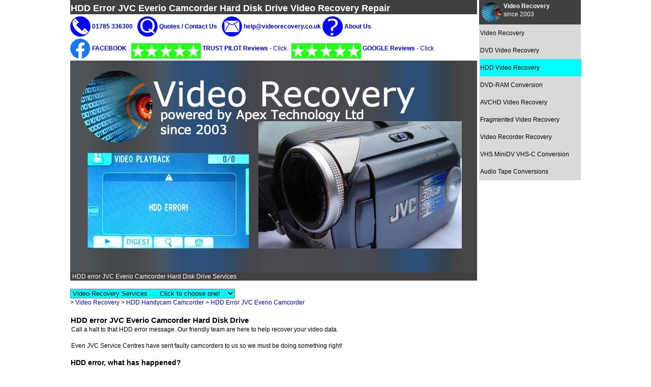

--- FILE ---
content_type: text/html; charset=UTF-8
request_url: https://videorecovery.co.uk/hdd/hdd-error-jvc-everio.php
body_size: 4226
content:


<!DOCTYPE html>
<html lang="en-GB">
<head>
<meta charset="UTF-8">
<style type="text/css" media="all">article, section, aside, hgroup, main, nav, header, footer, figure, figcaption {display: block;word-wrap:break-word;}
body{margin:0;padding:0;font-family:Verdana, Arial, Helvetica, sans-serif;font-size:74%;line-height:1.4;background-color:#FFFFFF;}
ul, ol, dl{padding:0;margin:0;}
h1, h2, h3, h4, h5, h6, p, figure{margin:0;padding-top:0px;padding-right:0px;padding-bottom:0px;}
h1{font-size:1.5em;padding-left:1px;}
h2{font-size:1.3em;padding-left:1px;}
h3{font-size:1.2em;padding-left:1px;}
h4{font-size:1.1em;padding-left:1px;}
h5, h6, p, li{font-size:1.0em;padding-left:2px;}
figcaption{font-size:1.0em;padding-left:4px;}
a img{border:none;}
div{margin:0px;padding:0px;border-top-style:none;border-right-style:none;border-bottom-style:none;border-left-style:none;word-wrap:break-word;}
img{margin:0px;padding:0px;border-top-style:none;border-right-style:none;border-bottom-style:none;border-left-style:none;}
img.top{vertical-align:top;}
img.bottom{vertical-align:text-bottom;}
img.floatleft{float:left;}
img.floatright{float:right;}
img.floatleftsidebar1top{float:left;padding-top:0px;padding-right:4px;padding-bottom:4px;padding-left:4px;}
table{margin:0px;padding:0px;border-top-style:none;border-right-style:none;border-bottom-style:none;border-left-style:none;}
td{text-align:left;vertical-align:top;}
ul{list-style-type:none;}
a:link{text-decoration:none;color:#0000CC;}
a:visited{color:#0000CC;text-decoration:none;}
a:hover, a:active, a:focus{background-color:#0FF;}
a.white:link{color:#ffffff;}
a.white:visited{color:#ffffff;}
a.white:hover{color:#ffffff;}
a.white:active{color:#ffffff;}
a.white:focus{color:#ffffff;}
.container{vertical-align:top;max-width:1004px;height:auto;background:#FFF;margin-left: auto ;margin-right: auto ;padding:0px;border-top-style:none;border-right-style:none;border-bottom-style:none;border-left-style:none;}
header{display:inline-block;vertical-align:top;max-width:800px;height:auto;margin:0px;padding:0px;}
.headertop{display:inline-block;padding-top:4px;background-color:#404040;color:#FFF;width:100%;background-size:contain;}
.headercaption{background-color:#404040;color:#FFF;max-width:100%;background-size:contain;}
.bannerimage{display:inline-block;vertical-align:top; max-width:100%;height:auto;}
.imagedetails{display:inline-block;vertical-align:top;max-width:100%;height:auto;}
.adminimagefs{max-height:100px;max-width:100px;}
.adminimage800{max-height:80px;max-width:80px;}
.adminimagetn{max-height:30px;max-width:30px;}
.breadcrumbs{display:inline-block;background-color:#404040;color:#FFF;width:100%;background-size:contain;}
.sidebar1{display:inline-block;vertical-align:top;max-width:200px;margin:0px;padding:0px;float:right;}
.sidebar1top{display:inline-block;padding-top:4px;background-color:#404040;color:#FFF;width:100%;background-size:contain;}
.sidebar1hdrtext{text-align:center;vertical-align:top;}
.sidebar1email{font-size:0.9em;font-weight:bold;text-align:center;}
.content{display:inline-block;vertical-align:top;max-width:800px;height:auto;margin:0px;padding:0px;}
.contentheader{display:inline-block;vertical-align:top;max-width:800px;height:auto;margin:0px;padding:0px;width:100%;}
.contentleft{display:inline-block;vertical-align:top;max-width:800px;height:auto;width:auto;margin:0px;padding:0px;}
.contentright{display:inline-block;vertical-align:top;width:0px;height:auto;margin:0px;padding:0px;}
.contentbottom{position:relative;clear:both;}
.categorycol{display:inline-block;vertical-align:top;width:263px;height:auto;margin:0px;padding:0px;background-color:#FFFFFF;}
.width4{display:inline-block;vertical-align:top;max-width:4px;height:auto;margin:0px;padding:0px;}
.width50pc{display:inline-block;vertical-align:top;max-width:50%;height:auto;margin:0px;padding:0px;}
.width100pc{display:inline-block;min-width:10%;max-width:100%;height:auto;margin:0px;padding:0px;}
.width264fixed{display:inline-block;vertical-align:top;width:264px;height:auto;margin:0px;padding:0px;}
.width800{display:inline-block;vertical-align:top;max-width:800px;height:auto;margin:0px;padding:0px;}
.white{color:#ffffff;}
.grey{color:#ffffff;background-color:#404040;} 
.SelectServicesBox{background-color:#0FF;width:100%; background-size:contain; color:#000000;}
.greyboxD9{background-color:#D9D9D9;width:100%; background-size:contain;}
.greybox45{background-color:#454545;color:#FFF;width:100%;background-size:contain;}
.navfont{font-size:0.9em;margin-bottom:5px;}
ul.nav{background-color:#D9D9D9;list-style-type:none;margin:0px;padding:0px;padding-left:0px;}
ul.nav a, ul.nav a:visited{display:block;width:199px;text-decoration:none;margin:0px;padding-top:9px;padding-right:0px;padding-bottom:9px;padding-left:0px;color:#000;list-style-type:none;text-align:left;}
.navson a{background-color:#0FF;margin:0px;padding:0px;}
footer{padding:10px 0;position:relative;clear:both;background-color:#DDDDDD;}
.articlebar{display:inline-block;vertical-align:top;width:100%;height:auto;border-top-style:none;border-right-style:none;border-bottom-style:none;border-left-style:none;margin:0px;padding:0px;}
.articleimage{display:inline-block;vertical-align:top;float:left;max-width:100%;height:auto;margin:0px;padding:0px;padding-right:0px;}
</style>
<title>HDD Error JVC Everio Camcorder Hard Disk Drive Video Recovery Repair</title>
<link rel="canonical"    href="https://videorecovery.co.uk/hdd/hdd-error-jvc-everio.php">
<link rel="icon"         href="https://videorecovery.co.uk/IMAGES-site/_favicon.png" type="image/x-icon">
<meta name="keywords"    content="hdd,error,camcorder,jvc,video,files,failed,hard,disk,drive, problem,trouble,access,playback,files" >
<meta name="description" content="JVC Camcorder hdd error recover video clips movies from hard disk drive error when accessing camera failure to play back files of recorded videos usb transfer" >
<meta name="page-topic"  content="HDD error JVC Everio Camcorder Hard Disk Drive" >
<meta name="viewport"    content="width=device-width, initial-scale=1.0" >
<meta name="robots"      content="all" >
<meta name="robots"      content="INDEX,FOLLOW" >
<meta name="audience"    content="all" >


<!--[if lt IE 9]><script src="https://oss.maxcdn.com/html5shiv/3.7.3/html5shiv.min.js"></script><![endif]-->
<script type="application/ld+json">
{  "@context": "https://schema.org", "@type": "BreadcrumbList", "itemListElement": [ { "@type": "ListItem", "position": 1, "item": { "@id": "https://videorecovery.co.uk", "name": "Video Recovery" }},{ "@type": "ListItem", "position": 2, "item": { "@id": "https://videorecovery.co.uk/hdd.php", "name": "HDD Handycam Camcorder" }},{ "@type": "ListItem", "position": 3, "item": { "@id": "https://videorecovery.co.uk/hdd/hdd-error-jvc-everio.php", "name": "HDD Error JVC Everio Camcorder" }}]}</script>

</head>

<body>

<div class="container">

<div class="content">

<header class="contentheader">
<div class="headertop">
<h1>HDD Error JVC Everio Camcorder Hard Disk Drive Video Recovery Repair</h1>
</div>
</header>

<aside>

<div class="width100pc">
<div class="width100pc">
<a href="tel:01785336300"><img src="https://videorecovery.co.uk/IMAGES-site/_phone.png" alt="phone"></a> 
</div>
<div class="width100pc">
<a href="tel:01785336300"><b>01785 336300</b></a> &nbsp;<br><br>
</div>
</div>


<div class="width100pc">
<div class="width100pc">
<a href="https://videorecovery.co.uk/aa-contact.php#quote"><img src="https://videorecovery.co.uk/IMAGES-site/_Q.png" alt="quotations"></a>
</div>
<div class="width100pc">
<a href="https://videorecovery.co.uk/aa-contact.php#quote"><b>Quotes / Contact Us</b></a> &nbsp;<br><br>
</div>
</div>

<div class="width100pc">
<div class="width100pc">
<a href="mailto:help@videorecovery.co.uk" ><img src="https://videorecovery.co.uk/IMAGES-site/_email.png" alt="email" ></a>
</div>
<div class="width100pc">
<br>
<a href="mailto:help@videorecovery.co.uk" ><b>help@videorecovery.co.uk</b></a> <br><br>
</div>
</div>

<div class="width100pc">
<div class="width100pc">
<a href="https://videorecovery.co.uk/aa-about.php#why"><img src="https://videorecovery.co.uk/IMAGES-site/_question-mark.png" alt="Why Choose Us?"></a>
</div>
<div class="width100pc">
<a href="https://videorecovery.co.uk/aa-about.php#why"><b>About Us</b></a><br><br>
</div>
</div>

<br>

<div class="width100pc">
<div class="width100pc">
<a href="https://www.facebook.com/datarecoveryengineer" target="_blank"><img src="https://videorecovery.co.uk/IMAGES-site/facebook.png" alt="Follow Us on Facebook" ></a>
</div>
<div class="width100pc">
<a href="https://www.facebook.com/datarecoveryengineer" target="_blank"><b>FACEBOOK</b></a> &nbsp;<br><br>
</div>
</div>

<div class="width100pc">
<div class="width100pc">
<a href="https://uk.trustpilot.com/review/videorecovery.co.uk" target="_blank"><img src="https://videorecovery.co.uk/IMAGES-site/Star5-30.png" alt="Trust Pilot Star Rating for videorecovery.co.uk" ></a>
</div>
<div class="width100pc">
<a href="https://uk.trustpilot.com/review/videorecovery.co.uk" target="_blank"><b>TRUST PILOT Reviews</b> - Click</a> &nbsp;<br><br>
</div>
</div>

<div class="width100pc">
<div class="width100pc">
<a href="https://www.google.com/maps?cid=11131677002266774282" target="_blank"><img src="https://videorecovery.co.uk/IMAGES-site/Star5-30.png" alt="Google Star Rating for videorecovery.co.uk" ></a>
</div>
<div class="width100pc">
<a href="https://www.google.com/maps?cid=11131677002266774282" target="_blank"><b>GOOGLE Reviews</b> - Click</a> &nbsp;<br><br>
</div>
</div>

</aside>




<figure>
<a href="PHOTOS/hdd-error-jvc-everio-camcorder.php" ><img src="https://videorecovery.co.uk/IMAGES-800/hdd-error-jvc-everio-camcorder.jpg" alt="JVC Camcorder hdd error recover video clips movies from hard disk drive error when accessing camera failure to play back files of recorded videos usb transfer" class="bannerimage" ></a>
<figcaption class="headercaption">HDD error JVC Everio Camcorder Hard Disk Drive Services</figcaption>
</figure>
<br>

<aside>
<nav class="width100pc">
<select name="forma" onchange="location = this.options[this.selectedIndex].value;" class="SelectServicesBox">
<option selected hidden> Video Recovery Services .... Click to choose one! ..</option>
<option value="https://videorecovery.co.uk/mini-dvd.php">DVD Recovery</option>
<option value="https://videorecovery.co.uk/hdd.php">HDD Video Recovery</option>
<option value="https://videorecovery.co.uk/dvd-ram.php">DVD-RAM Conversion</option>
<option value="https://videorecovery.co.uk/avchd.php">AVCHDVideo Recovery</option>
<option value="https://videorecovery.co.uk/fragmented.php">Fragmented Video Clip Recovery</option>
<option value="https://videorecovery.co.uk/recorder.php">Video Recorder Recovery</option>
<option value="https://videorecovery.co.uk/tape.php">VHS MiniDV VHS-C video tape Conversion</option>
<option value="https://videorecovery.co.uk/audio.php">Music Audio Cassette Tape Conversions</option> 
</select>
</nav>
<div>
 > <a href="https://videorecovery.co.uk">Video Recovery</a> > <a href="https://videorecovery.co.uk/hdd.php">HDD Handycam Camcorder</a> > <a href="https://videorecovery.co.uk/hdd/hdd-error-jvc-everio.php">HDD Error JVC Everio Camcorder</a><br>
</div>
</aside>
<!-- Page .content onwards from here -->

<br>
<main class="contentleft"> 

<h2>HDD error JVC Everio Camcorder Hard Disk Drive</h2>
<p>Call a halt to that HDD error message. Our friendly team are here to help recover your video data.<br><br>
Even JVC Service Centres have sent faulty camcorders to us so we must be doing something right!
<br><br>
</p>
<h3><a id="hdd-error">HDD error, what has happened?</a></h3>
<p>This is the last message you wanted to see on your camera after recording precious scenes of wedding, birthday footage, 
movie of Aunt Vera's last visit (even though you can't stand her), or early years of your child, or even the birth.
We commonly see it on the JVC Hard Disk Drive Camcorders and below is a list of just some of the cameras 
we have recovered the video from after the error screen appeared.
</p>
<ul>
<li>GZ-MG135EK</li>
<li>GZ-MG670-BU</li>
<li>GZ-MG750-RU</li>
<li>GZ-HD300-BEK</li>
<li>GZ-MG630-SAA</li>
<li>GZ-MG37U</li>
<li>GZ-MK465-BEK</li>
<li>GZ-MG135EK</li>
<li>GZ-HD300-EK</li>
<li>GZ-MG132EK</li>
<li>GZ-MG77EK</li>
<li>GZ-MG30U</li>
<li>GZ-MG36EK</li>
</ul>
<p>The message does not lie - you really do have a hard disk problem, and it is usually down to bad sectors.
Even if you didn't see any evidence of degradation last time you used the camera, you can almost guarantee areas of the disk surface are growing weaker as time goes on.
Every impact, vibration and shock is slowly eating away your camera's HDD.
</p><br>


<h4 id="hdd-error-faq">Some common questions we receive concerning this problem</h4>
<ul>
<li>JVC said they could not fix it without reformatting the Hard Drive which would loose all the data so needed to recover the video footage data that was still on the disk.</li>
<li>The JVC Everio hard drive camcorder is displaying the HDD-ERROR message.</li>
<li>The format, clean up and reset functions are non operational. Is there a way to recover the lost files and make the camcorder work? </li>
<li>I think The Data Cable on extended battery shorted and power failed, resulting in the HDD error.</li>
<li>Accidentally pushed the "Digest button when I meant to hit "play", and then closed the camera view screen before it finished the function.</li>
<li>Now I get HDD error and the camera is locked up.</li>
<li>Suddenly  developed a fault  and reported corrupted hard drive.</li>
<li>Hdd error appears on the screen when you switch it on. Can't access any data.</li>
</ul>
<br>

<h4 id="hdd-error-recovery">Recovering video from the HDD Error</h4>
<p>All is not lost and we have recovered the video for many customers, even when JVC have not been able to undertake the work.
The first thing we do is to secure all the data from the camera to another hard disk drive or clone it. 
This ensures that should anything go wrong during the recovery, that your original data is not corrupted.
Once the data is recorded to a new hard disk, we shall reconstruct the data to the original video clip sequences.
Over time the video on your hdd will have become fragmented to small pieces and not stored in a single continuous sequence.
This is because video will have been deleted and new video occupying its space on the HD.
Once we have all the scenes pieces in the correct order, we copy it to another drive for sending back to you.
You are welcome to supply a disk or we can do it for you.
</p><br>






 


	


<h5>HDD error JVC Everio Camcorder Hard Disk Drive</h5>
<p>
HDD error JVC Everio Camcorder Hard Disk Drive   problems that we recover data from are listed below.<br>
hdd,error,camcorder,jvc,video,files,failed,hard,disk,drive, problem,trouble,access,playback,files.<br>
JVC Camcorder hdd error recover video clips movies from hard disk drive error when accessing camera failure to play back files of recorded videos usb transfer.<br>
</p> 
<p>
For further information on HDD error JVC Everio Camcorder Hard Disk Drive see this <a href="http://www.manualslib.com/manual/257640/Jvc-Everio-Gz-Mg750.html?page=26" target="_blank">info</a>
</p> 
</main><!-- end .contentleft -->

<div class="contentright">
</div><!-- end .contentright -->  

<div class="contentbottom">
<br>
</div><!-- end .contentbottom -->
                     
<!-- Page .content end here -->	
</div><!-- end .content -->

<div class="sidebar1">

<aside  class="greyboxD9">

<div class="sidebar1top">
<a href="https://videorecovery.co.uk" ><img src="https://videorecovery.co.uk/IMAGES-site/recovery-eye-fs-circle-transparent-40x40.png" alt="Contact Us" class="floatleftsidebar1top"></a>
<p><b>Video Recovery</b><br>since 2003<br>
</p>
</div>

</aside>
<ul class="nav">
<li ><a href="https://videorecovery.co.uk" >Video Recovery</a></li>


<li  ><a href="https://videorecovery.co.uk/mini-dvd.php" >DVD Video Recovery</a></li>
<li class="navson" ><a href="https://videorecovery.co.uk/hdd.php" >HDD Video Recovery</a></li>
<li  ><a href="https://videorecovery.co.uk/dvd-ram.php" >DVD-RAM Conversion</a></li>
<li  ><a href="https://videorecovery.co.uk/avchd.php" >AVCHD Video Recovery</a></li>
<li  ><a href="https://videorecovery.co.uk/fragmented.php" >Fragmented Video Recovery</a></li>
<li  ><a href="https://videorecovery.co.uk/recorder.php" >Video Recorder Recovery</a></li>
<li  ><a href="https://videorecovery.co.uk/tape.php" >VHS MiniDV VHS-C Conversion</a></li>
<li  ><a href="https://videorecovery.co.uk/audio.php" >Audio Tape Conversions</a></li>

</ul>

</div>

<footer>
Apex Technology Ltd &copy; 2003 - 2025. All Brand names, trademarks, logos and model codes are used for identification/descriptive purposes only and remain the property of there respective owners. 
<a href="https://videorecovery.co.uk/aa-terms-conditions.php" class="text">See Website Terms &amp; Conditions here</a>
</footer>

</div><!-- end .container -->

</body>
</html>